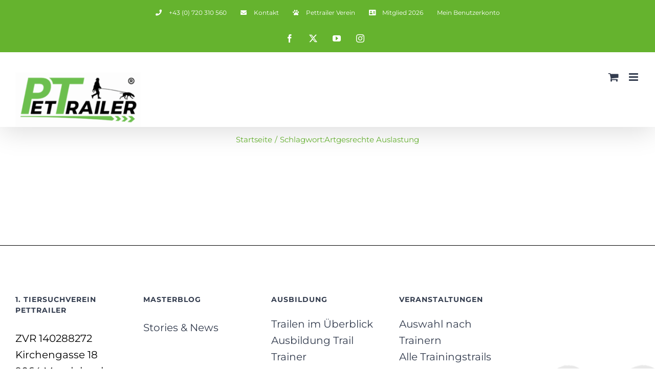

--- FILE ---
content_type: text/css; charset=utf-8
request_url: https://www.pettrailer.at/wp-content/cache/min/1/wp-content/plugins/pettrailer-partials/assets/pt-generic-card.css?ver=1764956133
body_size: 1081
content:
.pt-maincolor-green{--pt-maincolor:#65B32E;--pt-maincolor-hover:#57a024}.pt-maincolor-pink{--pt-maincolor:#ff0097;--pt-maincolor-hover:#da0081}.pt-maincolor-blue{--pt-maincolor:#7384c8;--pt-maincolor-hover:#314bbc}.pt-maincolor-darkred{--pt-maincolor:#780000;--pt-maincolor-hover:#610000}.pt-maincolor-beech{--pt-maincolor:#D7B46A;--pt-maincolor-hover:#c39e51}.pt-maincolor-orange{--pt-maincolor:#ff5a00;--pt-maincolor-hover:#d14a00}.pt-generic-card{border-radius:20px;padding:10px;position:relative;container-type:inline-size;line-height:1.1em;display:flex;justify-content:space-between;align-items:stretch;width:100%;height:100%}.pt-generic-card *{hyphens:auto}@media screen and (min-width:768px){.pt-generic-card{padding:var(--pt-event-card-padding,25px)!important;border-radius:var(--pt-event-card-border-radius,40px)!important}}.pt-generic-card.-global-linked::before{content:"";border-radius:40px;position:absolute;inset:0}.pt-generic-card.-global-linked a{display:flex;width:100%;position:relative;z-index:1}.pt-generic-card.-global-linked:hover::before{background:rgba(0,0,0,.02)}.pt-generic-card.pt-card-whitebg{background:#FFF;border:1px solid #EAEAEA}.pt-generic-card-inner{display:flex;flex-direction:column;justify-content:space-between;border:solid 5px var(--pt-event-card-inner-border,var(--pt-maincolor,#65b32e))!important;padding:var(--pt-event-card-inner-padding,10px clamp(1rem, 8cqw, 40px) clamp(1rem, 8cqw, 40px) clamp(1rem, 8cqw, 40px))!important;border-radius:var(--pt-event-card-inner-border-radius,10px)!important;width:100%}.pt-generic-card-number{font-family:"Open Sans",Arial,Helvetica,sans-serif;color:#000;display:block;font-weight:700;font-size:clamp(1rem, 5cqw, 21px);margin:var(--pt-event-card-number-margin,0 clamp(-10px, -5cqw, -20px) 10px auto)!important;text-align:right}.pt-generic-card-row.d-grid{display:grid}.pt-generic-card-row.gap-small{gap:15px}.pt-generic-card-row.d-grid-tc-card-2{grid-template-columns:repeat(2,1fr)}.pt-generic-card-row.d-grid-tc-card-2{grid-template-columns:repeat(2,1fr)}.pt-generic-card-row.mb-small{margin-bottom:1rem}.pt-generic-card-row.mb-5{margin-bottom:1.25rem}.pt-card-block-image{position:relative}.pt-card-img-sorry img{top:-25px}.pt-card-block-image{position:relative;display:block;width:100%;aspect-ratio:9 / 12;overflow:hidden}.pt-card-block-image img{position:absolute;object-fit:cover;width:100%;height:100%;display:block}.pt-card-image-overlay{position:absolute;bottom:5%;left:0;width:100%;z-index:10}.pt-card-image-overlay .location{display:block;text-align:center;color:#000;font-weight:700;text-transform:uppercase;padding:10px 2px 10px 2px;background:rgba(255,255,255,.9);font-size:clamp(1rem, 8cqw, 1.7rem);line-height:1.1}.pt-card-block-title.text-center{text-align:center}.pt-card-title{margin-bottom:1rem}.pt-card-title a{text-decoration:none;color:inherit}.pt-card-block-label dl,.pt-card-block-label-block dl{margin:0 0 .5rem 0}.pt-card-block-label.text-center{text-align:center}.pt-card-label{background:#D9D9DA;display:block;padding:var(--pt-event-card-label-p,5px 10px)!important;text-align:center;color:#000;font-weight:700;font-size:clamp(1rem, 4cqw, 18px);margin-bottom:var(--pt-event-card-label-mb,10px)!important}.pt-card-data,.pt-card-block-description{margin:0;font-weight:500;font-size:clamp(14px, 4cqw, 16px);color:#000}.pt-card-block-description p:first-child{margin-top:0}.pt-card-block-description p:last-child{margin-bottom:0}.pt-generic-card-column{display:flex;flex-direction:column}.pt-card-block-price{display:flex;flex-direction:column;align-items:flex-end}.pt-price-link .pt-price-amount{display:flex;flex-direction:column;align-items:flex-end}.pt-card-block-price .pt-price-link del{margin-bottom:15px;opacity:.8;font-size:.7em}.pt-card-block-price .pt-price-details{background:var(--pt-maincolor,#65B32E);color:#fff;display:flex;justify-content:center;flex-direction:column;align-items:center;padding:20px;min-width:120px;border-radius:5px}.pt-card-block-price .pt-price-details dd,.pt-card-block-price .pt-price-details dt{margin:0}.pt-card-block-price .pt-price-amount{font-size:2rem;font-weight:700}.pt-card-block-price .pt-price-note{margin-top:10px;font-size:.75rem;text-align:right;display:block;color:#777}.pt-card-block-button{background:var(--pt-maincolor,#65B32E);width:30cqw;height:100px;font-size:clamp(1rem, 4cqw, 20px);color:#fff;display:flex;justify-content:center;align-items:center;padding:clamp(1rem, 4cqw, 20px);line-height:1.1em}.pt-card-block-button:hover{background:var(--pt-maincolor-hover,#57a024)}.trainer-filter-form #filter_country{width:90%;max-width:300px}

--- FILE ---
content_type: text/css; charset=utf-8
request_url: https://www.pettrailer.at/wp-content/cache/min/1/wp-content/plugins/pettrailer-partials/assets/pt-generic.css?ver=1764956133
body_size: 377
content:
.pt-bg-light{background:var(--pt-light,#f7f7f7)}.pt-bg-primary{background:var(--pt-primary,#65b32e)}.link-generic-hover:hover{opacity:.8}.d-block{display:block}.d-none{display:none}.d-flex{display:flex!important}.flex-direction-column{flex-direction:column}.align-items-center{align-items:center}.justify-content-end{justify-content:flex-end}.justify-space-between{justify-content:space-between}.flex-direction-vertical{flex-direction:column}.align-items-flex-end{align-items:flex-end}.d-grid{display:grid}.d-grid-tc-2{grid-template-columns:minmax(0,1fr) minmax(0,1fr)}.d-grid-tc-card-2{grid-template-columns:minmax(0,1.2fr) minmax(0,1fr)}.object-fit-contain{position:absolute;height:100%;width:100%;object-fit:contain!important}.text-center{text-align:center}.text-right{text-align:right}.justify-flex-end{justify-content:flex-end}.align-item-flex-end{align-items:flex-end}.margin-none,.m-none{margin:0!important}.mt-5{margin-top:40px!important}.mb-3{margin-bottom:15px!important}.mb-4{margin-bottom:30px!important}.mb-5{margin-bottom:40px!important}.mb-small{margin-bottom:.7rem}.gap{gap:1em}.gap-small{gap:.5em}.gap-3{gap:30px}.gap-5{gap:50px}.\@container{container-type:inline-size;display:block}.w-50{width:50%}.w-66{width:66%}.w-75{width:75%}.w-100{width:100%}@media screen and (max-width:998px){.lgd\(w-100\){width:100%}}.pt-green{--pt-maincolor:#65b32e}.pt-pink{--pt-maincolor:#E10886}.pt-palegoldenrod{--pt-maincolor:#D5B36B}.pt-orange{--pt-maincolor:#F27E00}.pt-darkcrimson{--pt-maincolor:#800032}.pt-card-whitebg{--pt-card-bgcolor:#ffffff}.text-center{text-align:center}.bt-notvisible{border:none;line-height:1;padding:0;background:transparent}

--- FILE ---
content_type: text/css; charset=utf-8
request_url: https://www.pettrailer.at/wp-content/cache/min/1/wp-content/plugins/pettrailer-trainer-events/assets/css/pt-trainer-list.css?ver=1764956133
body_size: -232
content:
.trainer-filter-form #filter_country{width:90%;max-width:300px}

--- FILE ---
content_type: text/css; charset=utf-8
request_url: https://www.pettrailer.at/wp-content/cache/min/1/wp-content/plugins/pettrailer-trainer-events/assets/css/pt-trainer-detail.css?ver=1764956133
body_size: -147
content:
.single-trainer-profile #main{--main_padding-top:0px !important}.trainer-profile-detail .entry-content{display:grid;grid-template-columns:300px minmax(0,1fr);gap:50px;margin-bottom:40px}

--- FILE ---
content_type: text/css; charset=utf-8
request_url: https://www.pettrailer.at/wp-content/plugins/pettrailer-trainer-events/assets/css/ac.grid.nums.min.css?ver=1752668681
body_size: 315
content:
.\@container{container:container / inline-size}.ac-grid-gap{gap:var(--ac-grid-gap,1rem)}.ac-grid-gap-2{gap:var(--ac-grid-gap-2,2rem)}.ac-grid-gap-3{gap:var(--ac-grid-gap-3,3rem)}.ac-grid-n\:\:cols-1{display:grid;grid-template-columns:minmax(0,1fr)}.ac-grid-n\:\:cols-2{display:grid;grid-template-columns:minmax(0,1fr)}.ac-grid-n\:\:cols-3{display:grid;grid-template-columns:minmax(0,1fr)}.ac-grid-n\:\:cols-4{display:grid;grid-template-columns:minmax(0,1fr)}.ac-grid-n\:\:cols-5{display:grid;grid-template-columns:minmax(0,1fr)}.ac-grid-n\:\:cols-6{display:grid;grid-template-columns:minmax(0,1fr)}@container (min-width:481px){.ac-grid-n\:\:cols-2,.ac-grid-n,.ac-grid-n\:\:cols-3,.ac-grid-n\:\:cols-4,.ac-grid-n\:\:cols-5,.ac-grid-n\:\:cols-6{grid-template-columns:minmax(0,1fr) minmax(0,1fr)}}@container (min-width:768px){.ac-grid-n\:\:cols-3,.ac-grid-n\:\:cols-4,.ac-grid-n\:\:cols-5,.ac-grid-n\:\:cols-6{grid-template-columns:minmax(0,1fr) minmax(0,1fr) minmax(0,1fr)}}@container (min-width:992px){.ac-grid-n\:\:cols-4,.ac-grid-n\:\:cols-5,.ac-grid-n\:\:cols-6{grid-template-columns:minmax(0,1fr) minmax(0,1fr) minmax(0,1fr) minmax(0,1fr)}}@container (min-width:1200px){.ac-grid-n\:\:cols-5,.ac-grid-n\:\:cols-6{grid-template-columns:minmax(0,1fr) minmax(0,1fr) minmax(0,1fr) minmax(0,1fr) minmax(0,1fr)}}@container (min-width:1400px){.ac-grid-n\:\:cols-6{grid-template-columns:minmax(0,1fr) minmax(0,1fr) minmax(0,1fr) minmax(0,1fr) minmax(0,1fr) minmax(0,1fr)}}@container (min-width:0){.xxxs\(ac-grid-n\:\:cols-1\){display:grid;grid-template-columns:var(--ac-grid-n-col2-xxxs,minmax(0,1fr))}.xxxs\(ac-grid-n\:\:cols-2\){display:grid;grid-template-columns:var(--ac-grid-n-col2-xxxs,minmax(0,1fr) minmax(0,1fr))}.xxxs\(ac-grid-n\),.xxxs\(ac-grid-n\:\:cols-3\){display:grid;grid-template-columns:var(--ac-grid-n-col3-xxxs,minmax(0,1fr) minmax(0,1fr) minmax(0,1fr))}.xxxs\(ac-grid-n\:\:cols-4\){display:grid;grid-template-columns:var(--ac-grid-n-col4-xxxs,minmax(0,1fr) minmax(0,1fr) minmax(0,1fr) minmax(0,1fr))}}@container (min-width:400px){.xxs\(ac-grid-n\:\:cols-1\){display:grid;grid-template-columns:var(--ac-grid-n-col2-xxs,minmax(0,1fr))}.xxs\(ac-grid-n\:\:cols-2\){display:grid;grid-template-columns:var(--ac-grid-n-col2-xxs,minmax(0,1fr) minmax(0,1fr))}.xxs\(ac-grid-n\),.xxs\(ac-grid-n\:\:cols-3\){display:grid;grid-template-columns:var(--ac-grid-n-col3-xxs,minmax(0,1fr) minmax(0,1fr) minmax(0,1fr))}.xxs\(ac-grid-n\:\:cols-4\){display:grid;grid-template-columns:var(--ac-grid-n-col4-xxs,minmax(0,1fr) minmax(0,1fr) minmax(0,1fr) minmax(0,1fr))}}@container (min-width:481px){.xs\(ac-grid-n\:\:cols-1\){display:grid;grid-template-columns:var(--ac-grid-n-col1-xs,minmax(0,1fr))}.xs\(ac-grid-n\:\:cols-2\){display:grid;grid-template-columns:var(--ac-grid-n-col2-xs,minmax(0,1fr) minmax(0,1fr))}.xs\(ac-grid-n\),.xs\(ac-grid-n\:\:cols-3\){display:grid;grid-template-columns:var(--ac-grid-n-col3-xs,minmax(0,1fr) minmax(0,1fr) minmax(0,1fr))}.xs\(ac-grid-n\:\:cols-4\){display:grid;grid-template-columns:var(--ac-grid-n-col4-xs,minmax(0,1fr) minmax(0,1fr) minmax(0,1fr) minmax(0,1fr))}}@container (min-width:577px){.sm\(ac-grid-n\:\:cols-1\){display:grid;grid-template-columns:var(--ac-grid-n-col1-sm,minmax(0,1fr))}.sm\(ac-grid-n\:\:cols-2\){display:grid;grid-template-columns:var(--ac-grid-n-col2-sm,minmax(0,1fr) minmax(0,1fr))}.sm\(ac-grid-n\),.sm\(ac-grid-n\:\:cols-3\){display:grid;grid-template-columns:var(--ac-grid-n-col3-sm,minmax(0,1fr) minmax(0,1fr) minmax(0,1fr))}.sm\(ac-grid-n\:\:cols-4\){display:grid;grid-template-columns:var(--ac-grid-n-col4-sm,minmax(0,1fr) minmax(0,1fr) minmax(0,1fr) minmax(0,1fr))}}@container (min-width:769px){.md\(ac-grid-n\:\:cols-1\){display:grid;grid-template-columns:var(--ac-grid-n-col1-md,minmax(0,1fr))}.md\(ac-grid-n\:\:cols-2\){display:grid;grid-template-columns:var(--ac-grid-n-col2-md,minmax(0,1fr) minmax(0,1fr))}.md\(ac-grid-n\),.md\(ac-grid-n\:\:cols-3\){display:grid;grid-template-columns:var(--ac-grid-n-col3-md,minmax(0,1fr) minmax(0,1fr) minmax(0,1fr))}.md\(ac-grid-n\:\:cols-4\){display:grid;grid-template-columns:var(--ac-grid-n-col4-md,minmax(0,1fr) minmax(0,1fr) minmax(0,1fr) minmax(0,1fr))}.md\(ac-grid-n\:\:cols-5\){display:grid;grid-template-columns:var(--ac-grid-n-col5-md,minmax(0,1fr) minmax(0,1fr) minmax(0,1fr) minmax(0,1fr) minmax(0,1fr))}.md\(ac-grid-n\:\:cols-6\){display:grid;grid-template-columns:var(--ac-grid-n-col6-md,minmax(0,1fr) minmax(0,1fr) minmax(0,1fr) minmax(0,1fr) minmax(0,1fr) minmax(0,1fr))}}@container (min-width:993px){.lg\(ac-grid-n\:\:cols-1\){display:grid;grid-template-columns:var(--ac-grid-n-col1-lg,minmax(0,1fr))}.lg\(ac-grid-n\:\:cols-2\){display:grid;grid-template-columns:var(--ac-grid-n-col2-lg,minmax(0,1fr) minmax(0,1fr))}.lg\(ac-grid-n\),.lg\(ac-grid-n\:\:cols-3\){display:grid;grid-template-columns:var(--ac-grid-n-col3-lg,minmax(0,1fr) minmax(0,1fr) minmax(0,1fr))}.lg\(ac-grid-n\:\:cols-4\){display:grid;grid-template-columns:var(--ac-grid-n-col4-lg,minmax(0,1fr) minmax(0,1fr) minmax(0,1fr) minmax(0,1fr))}.lg\(ac-grid-n\:\:cols-5\){display:grid;grid-template-columns:var(--ac-grid-n-col5-lg,minmax(0,1fr) minmax(0,1fr) minmax(0,1fr) minmax(0,1fr) minmax(0,1fr))}.lg\(ac-grid-n\:\:cols-6\){display:grid;grid-template-columns:var(--ac-grid-n-col6-lg,minmax(0,1fr) minmax(0,1fr) minmax(0,1fr) minmax(0,1fr) minmax(0,1fr) minmax(0,1fr))}}@container (min-width:1201px){.xl\(ac-grid-n\:\:cols-1\){display:grid;grid-template-columns:var(--ac-grid-n-col1-xl,minmax(0,1fr))}.xl\(ac-grid-n\:\:cols-2\){display:grid;grid-template-columns:var(--ac-grid-n-col2-xl,minmax(0,1fr) minmax(0,1fr))}.xl\(ac-grid-n\),.xl\(ac-grid-n\:\:cols-3\){display:grid;grid-template-columns:var(--ac-grid-n-col3-xl,minmax(0,1fr) minmax(0,1fr) minmax(0,1fr))}.xl\(ac-grid-n\:\:cols-4\){display:grid;grid-template-columns:var(--ac-grid-n-col4-xl,minmax(0,1fr) minmax(0,1fr) minmax(0,1fr) minmax(0,1fr))}.xl\(ac-grid-n\:\:cols-5\){display:grid;grid-template-columns:var(--ac-grid-n-col5-xl,minmax(0,1fr) minmax(0,1fr) minmax(0,1fr) minmax(0,1fr) minmax(0,1fr))}.xl\(ac-grid-n\:\:cols-6\){display:grid;grid-template-columns:var(--ac-grid-n-col6-xl,minmax(0,1fr) minmax(0,1fr) minmax(0,1fr) minmax(0,1fr) minmax(0,1fr) minmax(0,1fr))}}}@container (min-width:1401px){.xxl\(ac-grid-n\:\:cols-1\){display:grid;grid-template-columns:var(--ac-grid-n-col1-xxl,minmax(0,1fr))}.xxl\(ac-grid-n\:\:cols-2\){display:grid;grid-template-columns:var(--ac-grid-n-col2-xxl,minmax(0,1fr) minmax(0,1fr))}.xxl\(ac-grid-n\),.xxl\(ac-grid-n\:\:cols-3\){display:grid;grid-template-columns:var(--ac-grid-n-col3-xxl,minmax(0,1fr) minmax(0,1fr) minmax(0,1fr))}.xxl\(ac-grid-n\:\:cols-4\){display:grid;grid-template-columns:var(--ac-grid-n-col4-xxl,minmax(0,1fr) minmax(0,1fr) minmax(0,1fr) minmax(0,1fr))}.xxl\(ac-grid-n\:\:cols-5\){display:grid;grid-template-columns:var(--ac-grid-n-col5-xxl,minmax(0,1fr) minmax(0,1fr) minmax(0,1fr) minmax(0,1fr) minmax(0,1fr))}.xxl\(ac-grid-n\:\:cols-6\){display:grid;grid-template-columns:var(--ac-grid-n-col6-xxl,minmax(0,1fr) minmax(0,1fr) minmax(0,1fr) minmax(0,1fr) minmax(0,1fr) minmax(0,1fr))}}

--- FILE ---
content_type: text/css; charset=utf-8
request_url: https://www.pettrailer.at/wp-content/cache/min/1/wp-content/plugins/pettrailer_heroes/assets/css/pt-heroes-list.css?ver=1764956133
body_size: 219
content:
.pettrailer-heroes-list-wrapper{display:flex;justify-content:center;margin-top:2rem}.pettrailer-heroes-list-wrapper .heroes-list{max-width:1331.2px;margin-left:calc(-4% / 2);margin-right:calc(-4% / 2);width:100%;display:grid;grid-template-columns:repeat(auto-fill,minmax(390px,1fr));gap:1rem}.hero-card{border:1px solid #e0e0e0;border-radius:8px;overflow:hidden;text-decoration:none;color:inherit;display:flex;flex-direction:column;transition:box-shadow 0.3s ease,transform 0.3s ease}.hero-card:hover{box-shadow:0 4px 15px rgba(0,0,0,.1);transform:translateY(-5px)}.hero-card-image img{width:100%;height:auto;display:block}.hero-card-content{padding:1.5rem;flex-grow:1;display:flex;flex-direction:column}.hero-card-title{margin-top:0;margin-bottom:.5rem;font-size:1.5em}.hero-card-area{font-style:italic;color:#555;margin-top:0}.hero-card-description{flex-grow:1;color:#333}.hero-card-button{display:inline-block;margin-top:1rem;padding:.75rem 1.5rem;background-color:#0073aa;color:#fff;border-radius:4px;text-align:center;font-weight:700}

--- FILE ---
content_type: text/css; charset=utf-8
request_url: https://www.pettrailer.at/wp-content/cache/min/1/wp-content/themes/PettrailerAT/styles/generic.css?ver=1764956133
body_size: -186
content:
:root{--pt-primary:var(--pt-primary-ovr, #65b32e);--pt-light:var(--pt-light-ovr, #f7f7f7)}.fusion-logo-link{transform:translateY(20px)}

--- FILE ---
content_type: text/css; charset=utf-8
request_url: https://www.pettrailer.at/wp-content/cache/min/1/wp-content/themes/PettrailerAT/styles/home.css?ver=1764956133
body_size: -239
content:
.home-triangle .fusion-big-triangle-candy{fill:#eee}

--- FILE ---
content_type: text/css; charset=utf-8
request_url: https://www.pettrailer.at/wp-content/cache/min/1/wp-content/themes/PettrailerAT/styles/strong-testimonials.css?ver=1764956133
body_size: 252
content:
.strong-content.strong-paginated.strong-grid.columns-3{display:grid;grid-template-columns:minmax(0,1fr);gap:20px}@media (min-width:767px){.strong-content.strong-paginated.strong-grid.columns-3{grid-template-columns:minmax(0,1fr) minmax(0,1fr)}}@media (min-width:989px){.strong-content.strong-paginated.strong-grid.columns-3{grid-template-columns:minmax(0,1fr) minmax(0,1fr) minmax(0,1fr)}}.strong-view.wpmtst-card .wpmtst-testimonial-inner{background:#fff;padding:2em;text-align:center;border-radius:8px;box-shadow:-3px 2px 40px 0 rgba(128,144,174,.2);flex:1 0 auto;width:100%}.strong-content.strong-grid.columns-3 .wpmtst-testimonial{width:100%!important}.strong-view .simplePagerList .simplePagerNav{display:flex;list-style-type:none;flex-wrap:wrap;gap:10px;margin-left:10px;width:calc(100% - 20px)}.strong-view .simplePagerList .simplePagerNav{margin:0;padding:0}.strong-view .simplePagerList .simplePagerNav>li>a{display:inline-block;padding:10px 15px 10px 15px;line-height:1;background:#fff;box-shadow:-3px 2px 40px 0 rgba(128,144,174,.2);transition:background ease-in-out 0.5s}@media screen and (min-width:768px){.strong-view .simplePagerList .simplePagerNav{gap:4px;margin:0;width:100%}.strong-view .simplePagerList .simplePagerNav>li>a{padding:3px 10px 6px 10px}}.strong-view .simplePagerList .simplePagerNav>li>a:hover{background:var(--link_color);color:#fff}.strong-view .strong-content.strong-paginated.strong-grid.columns-3>.testimonial:not([style]){display:none}.strong-view .strong-content.strong-paginated.strong-grid.columns-3>.testimonial:not([style]):nth-child(1),.strong-view .strong-content.strong-paginated.strong-grid.columns-3>.testimonial:not([style]):nth-child(2),.strong-view .strong-content.strong-paginated.strong-grid.columns-3>.testimonial:not([style]):nth-child(3){display:flex}

--- FILE ---
content_type: text/css; charset=utf-8
request_url: https://www.pettrailer.at/wp-content/cache/min/1/wp-content/themes/PettrailerAT/styles/event-list.css?ver=1764956133
body_size: -5
content:
.ecs-event-list{display:grid!important;grid-template-columns:minmax(0,1fr);gap:20px;padding:0}@media screen and (min-width:950px){.ecs-event-list{grid-template-columns:minmax(0,1fr) minmax(0,1fr)}}.msnwx-events-home .type-tribe_events{margin:0!important;width:100%}.msnwx-events-home{padding:0 0 40px 0!important}.msnwx-events-home .ecs-event-list.ecs-design-startseite{padding-left:0}.tribe-events-header__breadcrumbs.tribe-events-c-breadcrumbs{display:none!important}.pt-generic-card-column.description-block .pt-card-data,.pt-card-block-description{text-align:justify}

--- FILE ---
content_type: text/css; charset=utf-8
request_url: https://www.pettrailer.at/wp-content/cache/min/1/wp-content/themes/PettrailerAT/styles/event-detail.css?ver=1764956133
body_size: 249
content:
.single-tribe_events .awb-breadcrumb-list{display:none}.single-tribe_events .avada-page-titlebar-wrapper{display:none}.avada-ec-not-100-width.avada-ec-meta-layout-sidebar.single-tribe_events #main .sidebar{border-radius:var(--pt-event-card-border-radius,40px)!important;background-color:var(--pt-light,#eee)}.event-layout-container.tribe-events-single>.tribe_events{display:flex;flex-direction:row}#tribe-events-content .tribe-events-c-subscribe-dropdown__container{display:none}.tribe-events-single-event-title{--primary_overlay_text_color:var(--pt-primary)}#main #tribe-tickets{background-color:var(--pt-light,#eee);border-radius:var(--pt-event-card-border-radius,40px)!important;border:none}.tribe-events-schedule,.tribe-events-back{display:none!important}h1.tribe-events-single-event-title{position:relative;z-index:2;color:black!important;background:#eee;display:block;padding:20px;font-size:18px;text-align:center;margin:0}#content .tribe-events-meta-group.tribe-events-meta-group-details,#content .tribe-events-meta-group.tribe-events-meta-group-organizer,#content .tribe-events-meta-group.tribe-events-meta-group-other,#content .tribe-events-single-section.tribe-events-event-meta,#sidebar .tribe-event-tags-label{display:none!important}#tribe-events-footer .tribe-events-nav-pagination{display:block!important}.tribe-events-event-meta:before,.tribe-events-event-meta~div:not(.tribe-events-event-meta):not(.event-tickets){border-top:none}.tribe-tickets__buy[disabled],.tribe-tickets__buy[aria-disabled="true"]{display:none!important}

--- FILE ---
content_type: text/css; charset=utf-8
request_url: https://www.pettrailer.at/wp-content/cache/min/1/wp-content/themes/PettrailerAT/styles/event-card-home.css?ver=1764956133
body_size: -45
content:
.ecs-event-list.ecs-design-startseite .fusion-tribe-primary-info>.hover-type-zoomin>a{display:block!important;overflow:hidden!important;height:300px;position:relative}#tribe-events .tribe-events-list .type-tribe_events{width:100%}.ecs-event-list.ecs-design-startseite .fusion-tribe-primary-info>.hover-type-zoomin>a>img{object-fit:cover;position:absolute;inset:0}.ecs-event-list.ecs-design-startseite .list-available{padding:20px!important}.ecs-event-list.ecs-design-startseite .list-available.pt-theme-home .fusion-read-more{padding:0 0 10px 0!important}

--- FILE ---
content_type: text/css; charset=utf-8
request_url: https://www.pettrailer.at/wp-content/cache/min/1/wp-content/themes/PettrailerAT/styles/pt-woocommerce-list.css?ver=1764956133
body_size: -100
content:
.products.products-2{display:grid;gap:10px;grid-template-columns:minmax(auto,1fr)}.products.products-3{display:grid;gap:10px;grid-template-columns:minmax(auto,1fr)}.products.products-4{display:grid;gap:10px;grid-template-columns:minmax(auto,1fr) minmax(auto,1fr) minmax(auto,1fr) minmax(auto,1fr)}.products.products-5{display:grid;gap:10px;grid-template-columns:minmax(auto,1fr)}@media screen and (min-width:567px){.products.products-2{display:grid;gap:10px;grid-template-columns:minmax(auto,1fr)}.products.products-3{display:grid;gap:10px;grid-template-columns:minmax(auto,1fr)}.products.products-5{grid-template-columns:minmax(auto,1fr)}}@media screen and (min-width:768px){.products.products-2{display:grid;gap:10px;grid-template-columns:minmax(auto,1fr) minmax(auto,1fr)}.products.products-3{display:grid;gap:10px;grid-template-columns:minmax(auto,1fr) minmax(auto,1fr)}.products.products-5{grid-template-columns:minmax(auto,1fr) minmax(auto,1fr)}}@media screen and (min-width:992px){.products.products-2{display:grid;gap:10px;grid-template-columns:minmax(auto,1fr) minmax(auto,1fr)}.products.products-3{display:grid;gap:10px;grid-template-columns:minmax(auto,1fr) minmax(auto,1fr) minmax(auto,1fr)}.products.products-5{grid-template-columns:minmax(auto,1fr) minmax(auto,1fr) minmax(auto,1fr)}}@media screen and (min-width:1200px){.products.products-5{grid-template-columns:minmax(auto,1fr) minmax(auto,1fr) minmax(auto,1fr) minmax(auto,1fr)}}@media screen and (min-width:1600px){.products.products-5{grid-template-columns:minmax(auto,1fr) minmax(auto,1fr) minmax(auto,1fr) minmax(auto,1fr) minmax(auto,1fr)}}

--- FILE ---
content_type: text/css; charset=utf-8
request_url: https://www.pettrailer.at/wp-content/cache/min/1/wp-content/themes/PettrailerAT/styles/pt-woocommerce-detail.css?ver=1764956133
body_size: -242
content:
:root{--awb-padding-right:15px !important}

--- FILE ---
content_type: text/css; charset=utf-8
request_url: https://www.pettrailer.at/wp-content/cache/min/1/wp-content/themes/PettrailerAT/styles/footer-logos.css?ver=1764956133
body_size: -45
content:
.footer-logos.fusion-flex-container .fusion-builder-row img{min-width:120px;max-width:150px;width:100%}.footer-logos.fusion-flex-container .fusion-builder-row{display:grid;gap:10px;grid-template-columns:minmax(auto,1fr) minmax(auto,1fr)}@media screen and (min-width:768px){.footer-logos.fusion-flex-container .fusion-builder-row{grid-template-columns:minmax(auto,1fr) minmax(auto,1fr)}}@media screen and (min-width:992px){.footer-logos.fusion-flex-container .fusion-builder-row{grid-template-columns:minmax(auto,1fr) minmax(auto,1fr) minmax(auto,1fr)}}@media screen and (min-width:1200px){.footer-logos.fusion-flex-container .fusion-builder-row{grid-template-columns:minmax(auto,1fr) minmax(auto,1fr) minmax(auto,1fr) minmax(auto,1fr) minmax(auto,1fr) minmax(auto,1fr)}}.footer-logos.fusion-flex-container .fusion-row .fusion-flex-column{display:flex;width:100%}.footer-logos.fusion-flex-container .fusion-row .fusion-flex-column .fusion-column-wrapper:not(.fusion-flex-column-wrapper-legacy){display:flex;align-items:center}

--- FILE ---
content_type: text/css; charset=utf-8
request_url: https://www.pettrailer.at/wp-content/cache/min/1/wp-content/cache/busting/1/sccss.css?ver=1764956133
body_size: -79
content:
#layers-heroes-assemble .lhea-member-style-9 .lhea-member-name-position{background:rgba(101,179,46,.72)}#layers-heroes-assemble .lhea-member-style-9 ul.lhea-member-social{background:#65b32e}.lhea-modal-container .lhea-modal-contents ul.lhea-modal-social{background:#65b32e}.lhea-modal-container .lhea-modal-contents .lhea-modal-picture-hover .lhea-modal-name{font-size:16px;background:#65b32e;color:#fff}#layers-heroes-assemble .lhea-member-style-9 .lhea-external-link:hover,#layers-heroes-assemble .lhea-member-style-9 .lhea-modal-trigger:hover{color:#fff;background:#65b32e}